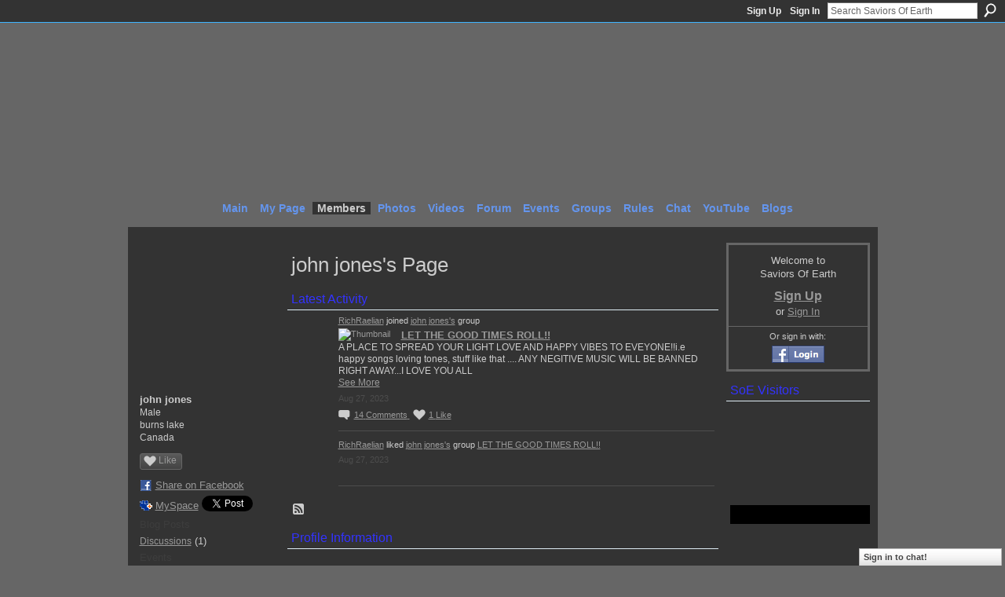

--- FILE ---
content_type: text/html; charset=UTF-8
request_url: https://saviorsofearth.ning.com/profile/johnjones
body_size: 64420
content:
<!DOCTYPE html>
<html lang="en" xmlns:og="http://ogp.me/ns#">
    <head data-layout-view="default">
<script>
    window.dataLayer = window.dataLayer || [];
        </script>
<!-- Google Tag Manager -->
<script>(function(w,d,s,l,i){w[l]=w[l]||[];w[l].push({'gtm.start':
new Date().getTime(),event:'gtm.js'});var f=d.getElementsByTagName(s)[0],
j=d.createElement(s),dl=l!='dataLayer'?'&l='+l:'';j.async=true;j.src=
'https://www.googletagmanager.com/gtm.js?id='+i+dl;f.parentNode.insertBefore(j,f);
})(window,document,'script','dataLayer','GTM-T5W4WQ');</script>
<!-- End Google Tag Manager -->
        <script>(function(){var d={date:8,app:"s",host:"s",ip:4,ua:"s",user:"s",url:"s",html:4,css:4,render:4,js:4,nlr:4,nlr_eval:4,img:4,embed:4,obj:4,mcc:4,mcr:4,mct:4,nac:4,pac:4,l_t:"s"},h=document,e="getElementsByTagName",i=window,c=function(){return(new Date).getTime()},f=c(),g={},b={},a={},j=i.bzplcm={listen:{},start:function(k){b[k]=c();return j},stop:function(k){g[k]=c()-b[k];return j},ts:function(k){g[k]=c()-f;return j},abs_ts:function(k){g[k]=c();return j},add:function(l){for(var k in l){if("function"!=typeof l[k]){a[k]=l[k]}}},send:function(){if(!g.he){j.ts("he")}a.date=["xdate"];a.host=["xhost"];a.ip=["xip"];a.ua=["xua"];a.url=["xpath"];a.html=g.he-g.hb;a.css=g.ca-g.cb;a.render=g.jb-g.hb;a.js=g.ja-g.jb;a.nlr=g.nr-g.ns;a.nlr_eval=g.ni+g.ne;a.img=h[e]("img").length;a.embed=h[e]("embed").length;a.obj=h[e]("object").length;if(i.xg&&i.xg.xnTrackEvent){i.xg.xnTrackEvent(d,"BazelCSPerfLite",a)}}}})();</script><script>if(window.bzplcm)window.bzplcm.ts('hb')</script>    <meta http-equiv="Content-Type" content="text/html; charset=utf-8" />
    <title>john jones&#039;s Page - Saviors Of Earth</title>
    <link rel="icon" href="https://saviorsofearth.ning.com/favicon.ico" type="image/x-icon" />
    <link rel="SHORTCUT ICON" href="https://saviorsofearth.ning.com/favicon.ico" type="image/x-icon" />
    <meta name="description" content="john jones's Page on Saviors Of Earth" />
    <meta name="keywords" content="love, awakening, oneness, enlightment, ascension" />
<meta name="title" content="john jones&#039;s Page" />
<meta property="og:type" content="website" />
<meta property="og:url" content="https://saviorsofearth.ning.com/profiles/profile/show?id=johnjones" />
<meta property="og:title" content="john jones&#039;s Page" />
<meta property="og:image" content="https://storage.ning.com/topology/rest/1.0/file/get/1544708348?profile=RESIZE_710x&amp;width=183&amp;height=183&amp;crop=1%3A1">
<meta name="twitter:card" content="summary" />
<meta name="twitter:title" content="john jones&#039;s Page" />
<meta name="twitter:description" content="john jones's Page on Saviors Of Earth" />
<meta name="twitter:image" content="https://storage.ning.com/topology/rest/1.0/file/get/1544708348?profile=RESIZE_710x&amp;width=183&amp;height=183&amp;crop=1%3A1" />
<link rel="image_src" href="https://storage.ning.com/topology/rest/1.0/file/get/1544708348?profile=RESIZE_710x&amp;width=183&amp;height=183&amp;crop=1%3A1" />
<script type="text/javascript">
    djConfig = { preventBackButtonFix: false, isDebug: false }
ning = {"CurrentApp":{"premium":true,"iconUrl":"https:\/\/storage.ning.com\/topology\/rest\/1.0\/file\/get\/2745958870?profile=UPSCALE_150x150","url":"httpssaviorsofearth.ning.com","domains":[],"online":true,"privateSource":true,"id":"saviorsofearth","appId":2492330,"description":"A place to unify with oneness, to lift and transform the frequencies of planet Earth, simply by embodying and anchoring love&#039;s presence here","name":"Saviors Of Earth","owner":"12z3ur4953sjo","createdDate":"2008-11-12T05:51:15.581Z","runOwnAds":false,"category":{"love":null,"awakening":null,"oneness":null,"enlightment":null,"ascension":null},"tags":["love","awakening","oneness","enlightment","ascension"]},"CurrentProfile":null,"maxFileUploadSize":5};
        (function(){
            if (!window.ning) { return; }

            var age, gender, rand, obfuscated, combined;

            obfuscated = document.cookie.match(/xgdi=([^;]+)/);
            if (obfuscated) {
                var offset = 100000;
                obfuscated = parseInt(obfuscated[1]);
                rand = obfuscated / offset;
                combined = (obfuscated % offset) ^ rand;
                age = combined % 1000;
                gender = (combined / 1000) & 3;
                gender = (gender == 1 ? 'm' : gender == 2 ? 'f' : 0);
                ning.viewer = {"age":age,"gender":gender};
            }
        })();

        if (window.location.hash.indexOf('#!/') == 0) {
        window.location.replace(window.location.hash.substr(2));
    }
    window.xg = window.xg || {};
xg.captcha = {
    'shouldShow': false,
    'siteKey': '6Ldf3AoUAAAAALPgNx2gcXc8a_5XEcnNseR6WmsT'
};
xg.addOnRequire = function(f) { xg.addOnRequire.functions.push(f); };
xg.addOnRequire.functions = [];
xg.addOnFacebookLoad = function (f) { xg.addOnFacebookLoad.functions.push(f); };
xg.addOnFacebookLoad.functions = [];
xg._loader = {
    p: 0,
    loading: function(set) {  this.p++; },
    onLoad: function(set) {
                this.p--;
        if (this.p == 0 && typeof(xg._loader.onDone) == 'function') {
            xg._loader.onDone();
        }
    }
};
xg._loader.loading('xnloader');
if (window.bzplcm) {
    window.bzplcm._profileCount = 0;
    window.bzplcm._profileSend = function() { if (window.bzplcm._profileCount++ == 1) window.bzplcm.send(); };
}
xg._loader.onDone = function() {
            if(window.bzplcm)window.bzplcm.start('ni');
        xg.shared.util.parseWidgets();    var addOnRequireFunctions = xg.addOnRequire.functions;
    xg.addOnRequire = function(f) { f(); };
    try {
        if (addOnRequireFunctions) { dojo.lang.forEach(addOnRequireFunctions, function(onRequire) { onRequire.apply(); }); }
    } catch (e) {
        if(window.bzplcm)window.bzplcm.ts('nx').send();
        throw e;
    }
    if(window.bzplcm) { window.bzplcm.stop('ni'); window.bzplcm._profileSend(); }
};
window.xn = { track: { event: function() {}, pageView: function() {}, registerCompletedFlow: function() {}, registerError: function() {}, timer: function() { return { lapTime: function() {} }; } } };</script>
<link rel="alternate" type="application/atom+xml" title="John jones&#039;s Friends - Saviors Of Earth" href="https://saviorsofearth.ning.com/profiles/friend/feed?user=1njxzlbz12ffs&amp;xn_auth=no" /><link rel="alternate" type="application/rss+xml" title="Latest Activity - Saviors Of Earth" href="https://saviorsofearth.ning.com/activity/log/list?fmt=rss&amp;screenName=1njxzlbz12ffs" />
<style type="text/css" media="screen,projection">
#xg_navigation ul div.xg_subtab ul li a {
    color:#000099;
    background:#000000;
}
#xg_navigation ul div.xg_subtab ul li a:hover {
    color:#FF0000;
    background:#131313;
}
</style>
<script>if(window.bzplcm)window.bzplcm.ts('cb')</script>
<style type="text/css" media="screen,projection">
@import url("https://static.ning.com/socialnetworkmain/widgets/index/css/common.min.css?xn_version=1229287718");
@import url("https://static.ning.com/socialnetworkmain/widgets/profiles/css/component.min.css?xn_version=467783652");
@import url("https://static.ning.com/socialnetworkmain/widgets/chat/css/bottom-bar.min.css?xn_version=512265546");

</style>

<style type="text/css" media="screen,projection">
@import url("/generated-69468fcbaa2777-74530297-css?xn_version=202512201152");

</style>

<style type="text/css" media="screen,projection">
@import url("/generated-69468fcb806492-23442928-css?xn_version=202512201152");

</style>

<!--[if IE 6]>
    <link rel="stylesheet" type="text/css" href="https://static.ning.com/socialnetworkmain/widgets/index/css/common-ie6.min.css?xn_version=463104712" />
<![endif]-->
<!--[if IE 7]>
<link rel="stylesheet" type="text/css" href="https://static.ning.com/socialnetworkmain/widgets/index/css/common-ie7.css?xn_version=2712659298" />
<![endif]-->
<script>if(window.bzplcm)window.bzplcm.ts('ca')</script><link rel="EditURI" type="application/rsd+xml" title="RSD" href="https://saviorsofearth.ning.com/profiles/blog/rsd" />
<script type="text/javascript">(function(a,b){if(/(android|bb\d+|meego).+mobile|avantgo|bada\/|blackberry|blazer|compal|elaine|fennec|hiptop|iemobile|ip(hone|od)|iris|kindle|lge |maemo|midp|mmp|netfront|opera m(ob|in)i|palm( os)?|phone|p(ixi|re)\/|plucker|pocket|psp|series(4|6)0|symbian|treo|up\.(browser|link)|vodafone|wap|windows (ce|phone)|xda|xiino/i.test(a)||/1207|6310|6590|3gso|4thp|50[1-6]i|770s|802s|a wa|abac|ac(er|oo|s\-)|ai(ko|rn)|al(av|ca|co)|amoi|an(ex|ny|yw)|aptu|ar(ch|go)|as(te|us)|attw|au(di|\-m|r |s )|avan|be(ck|ll|nq)|bi(lb|rd)|bl(ac|az)|br(e|v)w|bumb|bw\-(n|u)|c55\/|capi|ccwa|cdm\-|cell|chtm|cldc|cmd\-|co(mp|nd)|craw|da(it|ll|ng)|dbte|dc\-s|devi|dica|dmob|do(c|p)o|ds(12|\-d)|el(49|ai)|em(l2|ul)|er(ic|k0)|esl8|ez([4-7]0|os|wa|ze)|fetc|fly(\-|_)|g1 u|g560|gene|gf\-5|g\-mo|go(\.w|od)|gr(ad|un)|haie|hcit|hd\-(m|p|t)|hei\-|hi(pt|ta)|hp( i|ip)|hs\-c|ht(c(\-| |_|a|g|p|s|t)|tp)|hu(aw|tc)|i\-(20|go|ma)|i230|iac( |\-|\/)|ibro|idea|ig01|ikom|im1k|inno|ipaq|iris|ja(t|v)a|jbro|jemu|jigs|kddi|keji|kgt( |\/)|klon|kpt |kwc\-|kyo(c|k)|le(no|xi)|lg( g|\/(k|l|u)|50|54|\-[a-w])|libw|lynx|m1\-w|m3ga|m50\/|ma(te|ui|xo)|mc(01|21|ca)|m\-cr|me(rc|ri)|mi(o8|oa|ts)|mmef|mo(01|02|bi|de|do|t(\-| |o|v)|zz)|mt(50|p1|v )|mwbp|mywa|n10[0-2]|n20[2-3]|n30(0|2)|n50(0|2|5)|n7(0(0|1)|10)|ne((c|m)\-|on|tf|wf|wg|wt)|nok(6|i)|nzph|o2im|op(ti|wv)|oran|owg1|p800|pan(a|d|t)|pdxg|pg(13|\-([1-8]|c))|phil|pire|pl(ay|uc)|pn\-2|po(ck|rt|se)|prox|psio|pt\-g|qa\-a|qc(07|12|21|32|60|\-[2-7]|i\-)|qtek|r380|r600|raks|rim9|ro(ve|zo)|s55\/|sa(ge|ma|mm|ms|ny|va)|sc(01|h\-|oo|p\-)|sdk\/|se(c(\-|0|1)|47|mc|nd|ri)|sgh\-|shar|sie(\-|m)|sk\-0|sl(45|id)|sm(al|ar|b3|it|t5)|so(ft|ny)|sp(01|h\-|v\-|v )|sy(01|mb)|t2(18|50)|t6(00|10|18)|ta(gt|lk)|tcl\-|tdg\-|tel(i|m)|tim\-|t\-mo|to(pl|sh)|ts(70|m\-|m3|m5)|tx\-9|up(\.b|g1|si)|utst|v400|v750|veri|vi(rg|te)|vk(40|5[0-3]|\-v)|vm40|voda|vulc|vx(52|53|60|61|70|80|81|83|85|98)|w3c(\-| )|webc|whit|wi(g |nc|nw)|wmlb|wonu|x700|yas\-|your|zeto|zte\-/i.test(a.substr(0,4)))window.location.replace(b)})(navigator.userAgent||navigator.vendor||window.opera,'https://saviorsofearth.ning.com/m/profile?screenName=1njxzlbz12ffs');</script>
    </head>
    <body>
<!-- Google Tag Manager (noscript) -->
<noscript><iframe src="https://www.googletagmanager.com/ns.html?id=GTM-T5W4WQ"
height="0" width="0" style="display:none;visibility:hidden"></iframe></noscript>
<!-- End Google Tag Manager (noscript) -->
                <div id="xn_bar">
            <div id="xn_bar_menu">
                <div id="xn_bar_menu_branding" >
                                    </div>

                <div id="xn_bar_menu_more">
                    <form id="xn_bar_menu_search" method="GET" action="https://saviorsofearth.ning.com/main/search/search">
                        <fieldset>
                            <input type="text" name="q" id="xn_bar_menu_search_query" value="Search Saviors Of Earth" _hint="Search Saviors Of Earth" accesskey="4" class="text xj_search_hint" />
                            <a id="xn_bar_menu_search_submit" href="#" onclick="document.getElementById('xn_bar_menu_search').submit();return false">Search</a>
                        </fieldset>
                    </form>
                </div>

                            <ul id="xn_bar_menu_tabs">
                                            <li><a href="https://saviorsofearth.ning.com/main/authorization/signUp?target=https%3A%2F%2Fsaviorsofearth.ning.com%2Fprofiles%2Fprofile%2Fshow%3Fid%3Djohnjones%26">Sign Up</a></li>
                                                <li><a href="https://saviorsofearth.ning.com/main/authorization/signIn?target=https%3A%2F%2Fsaviorsofearth.ning.com%2Fprofiles%2Fprofile%2Fshow%3Fid%3Djohnjones%26">Sign In</a></li>
                                    </ul>
                        </div>
        </div>
        
        
        <div id="xg" class="xg_theme xg_widget_profiles xg_widget_profiles_profile xg_widget_profiles_profile_show" data-layout-pack="classic">
            <div id="xg_head">
                <div id="xg_masthead">
                    <p id="xg_sitename"><a id="application_name_header_link" href="/">Saviors Of Earth</a></p>
                    <p id="xg_sitedesc" class="xj_site_desc">The Unification Epicenter of True Lightworkers</p>
                </div>
                <div id="xg_navigation">
                    <ul>
    <li id="xg_tab_main" class="xg_subtab"><a href="/"><span>Main</span></a></li><li id="xg_tab_profile" class="xg_subtab"><a href="/profiles"><span>My Page</span></a></li><li id="xg_tab_members" class="xg_subtab this"><a href="/profiles/members/"><span>Members</span></a></li><li id="xg_tab_photo" class="xg_subtab"><a href="/photo"><span>Photos</span></a></li><li id="xg_tab_video" class="xg_subtab"><a href="/video"><span>Videos</span></a></li><li id="xg_tab_forum" class="xg_subtab"><a href="/forum"><span>Forum</span></a></li><li id="xg_tab_events" class="xg_subtab"><a href="/events"><span>Events</span></a></li><li id="xg_tab_groups" class="xg_subtab"><a href="/groups"><span>Groups</span></a></li><li id="xg_tab_xn2" class="xg_subtab"><a href="/page/rules-at-soe"><span>Rules</span></a></li><li id="xg_tab_chat" class="xg_subtab"><a href="/chat"><span>Chat</span></a></li><li id="xg_tab_http://os.ning.com/ningapps/youtube/gadget.xml?ning-app-status=network" class="xg_subtab"><a href="/opensocial/ningapps/show?appUrl=http%3A%2F%2Fos.ning.com%2Fningapps%2Fyoutube%2Fgadget.xml%3Fning-app-status%3Dnetwork&amp;owner=00xe1h5i38vlx"><span>YouTube</span></a></li><li id="xg_tab_blogs" class="xg_subtab"><a href="/profiles/blog/list"><span>Blogs</span></a></li></ul>

                </div>
            </div>
            
            <div id="xg_body">
                
                <div class="xg_column xg_span-16 xj_classic_canvas">
                    <div  class='xg_colgroup first-child last-child'>
<div _maxEmbedWidth="730" _columnCount="3"  class='xg_3col first-child'>
<div  class='xg_colgroup last-child'>
<div _maxEmbedWidth="171" _columnCount="1"  id="xg_layout_column_1" class='xg_1col first-child'>
<div class="xg_module xg_module_with_dialog module_user_summary">
    <div class="module_user_thumbnail">
        <div>
            <span class="table_img dy-avatar dy-avatar-full-width "><img id="xj_photo_img_tag" _origImgUrl="https://storage.ning.com/topology/rest/1.0/file/get/1544708348?profile=original" class="photo " src="https://storage.ning.com/topology/rest/1.0/file/get/1544708348?profile=RESIZE_710x&amp;width=184&amp;height=184&amp;crop=1%3A1" alt="" /></span>        </div>
    </div><!-- module_user_thumbnail -->
    <div class="xg_module_body profile vcard">
        <dl class="last-child">
            <dt class="fn">
                <span class="fn">john jones</span>
                <span><ul class="member_detail"><li>Male</li><li>burns lake</li><li>Canada</li></ul></span>            </dt>
            	            <dd class="profile-like-button"><div class="likebox likebox-ning">
    <div class="ning-like">
                <div class="xg_lightborder like-button like-button-1">
            <a data-content-id="2492330:User:208166"
                        data-content-type="User"
                        data-sign-up-url="https://saviorsofearth.ning.com/main/authorization/signUp?target=https%3A%2F%2Fsaviorsofearth.ning.com%2Fprofiles%2Fprofile%2Fshow%3Fid%3Djohnjones%26"
                        data-like-url="/main/like/like"
                        data-unlike-url="/main/like/unlike"
                        data-track='{"category":"Likes","action":"Like","label":"","ga4":{"event":"like"}}'                                                data-page-type="profile" class="xg_sprite" href="#">
                Like            </a>
        </div>
                <div class="like-count dy-displaynone">
            <a href="#" class="view-liked" _id="2492330:User:208166">0 members like this</a>
        </div>
    </div>
</div>
</dd><dd class="profile-social-buttons">        <a class="post_to_facebook xj_post_to_facebook" href="http://www.facebook.com/share.php?u=https%3A%2F%2Fsaviorsofearth.ning.com%2Fprofile%2Fjohnjones%3Fxg_source%3Dfacebookshare&amp;t=" _url="https://saviorsofearth.ning.com/profile/johnjones?xg_source=facebookshare" _title="" _log="{&quot;module&quot;:&quot;profiles&quot;,&quot;page&quot;:&quot;profile&quot;,&quot;action&quot;:&quot;show&quot;}">Share on Facebook</a>
    <a href="http://www.myspace.com/Modules/PostTo/Pages/?t=Checking%20out%20john%20jones%27s%20Profile%20on%20Saviors%20Of%20Earth%3A&c=john%20jones&u=https%3A%2F%2Fsaviorsofearth.ning.com%2Fprofile%2Fjohnjones&l=2" class="post_to_myspace" target="_blank">MySpace</a>            <script>!function(d,s,id){var js,fjs=d.getElementsByTagName(s)[0];if(!d.getElementById(id)){js=d.createElement(s);js.id=id;js.src="//platform.twitter.com/widgets.js";fjs.parentNode.insertBefore(js,fjs);}}(document,"script","twitter-wjs");</script>
                    <span class="xg_tweet">
        <a href="https://twitter.com/share" class="post_to_twitter twitter-share-button" target="_blank"
            data-text="Checking out john jones&#039;s Profile on Saviors Of Earth:" data-url="https://saviorsofearth.ning.com/profile/johnjones" data-count="none" data-dnt="true">Tweet</a>
        </span>
        </dd>        </dl>
    </div>
    <div class="xg_module_body">
        <ul class="nobullets last-child">
            <li class="disabled">Blog Posts</li><li><a href="https://saviorsofearth.ning.com/forum/topic/listForContributor?user=1njxzlbz12ffs">Discussions</a> (1)</li><li class="disabled">Events</li><li><a href="https://saviorsofearth.ning.com/groups/group/listForContributor?user=1njxzlbz12ffs">Groups</a> (3)</li><li class="disabled">Photos</li><li class="disabled">Photo Albums</li><li><a href="https://saviorsofearth.ning.com/video/video/listForContributor?screenName=1njxzlbz12ffs">Videos</a> (5)</li>        </ul>
    </div>

            <div class="xg_module_body">
            <ul class="nobullets last-child">
                <li  class="disabled"><a href="https://saviorsofearth.ning.com/profiles/profile/apps?screenName=1njxzlbz12ffs">john jones's Apps</a></li>
                    <li><a href="https://saviorsofearth.ning.com/profiles/like/list?screenName=1njxzlbz12ffs">john jones's Likes</a></li>            </ul>
        </div>
    </div>
<div class="no_cross_container xg_module module_members">
    <div class="xg_module_head">
        <h2>John jones's Friends</h2>
    </div>

    <div class="xg_module_body body_small">
    <ul class="clist">            <li><a href="/profile/SourceMirror" title="Kevin Wiggins"><img class="newrow photo" src="https://storage.ning.com/topology/rest/1.0/file/get/1544717081?profile=RESIZE_48X48&width=48&height=48&crop=1%3A1" alt="Kevin Wiggins" height="48" width="48" style="width:48px; height:48px"></a></li>
                <li><a href="/profile/DrDerekLamar" title="Dr. Derek Lamar"><img class="photo" src="https://storage.ning.com/topology/rest/1.0/file/get/2651713483?profile=RESIZE_48X48&width=48&height=48&crop=1%3A1" alt="Dr. Derek Lamar" height="48" width="48" style="width:48px; height:48px"></a></li>
                <li><a href="/profile/NicklasVoutila" title="Nicklas"><img class="photo" src="https://storage.ning.com/topology/rest/1.0/file/get/1544718113?profile=RESIZE_48X48&width=48&height=48&crop=1%3A1" alt="Nicklas" height="48" width="48" style="width:48px; height:48px"></a></li>
                <li><a href="/profile/Alb" title="Alb."><img class="newrow photo" src="https://storage.ning.com/topology/rest/1.0/file/get/1544715077?profile=RESIZE_48X48&width=48&height=48&crop=1%3A1" alt="Alb." height="48" width="48" style="width:48px; height:48px"></a></li>
                <li><a href="/profile/LadyDreamWolf" title="LadyDreamWolf"><img class="photo" src="https://storage.ning.com/topology/rest/1.0/file/get/1544702837?profile=RESIZE_48X48&width=48&height=48&crop=1%3A1" alt="LadyDreamWolf" height="48" width="48" style="width:48px; height:48px"></a></li>
                <li><a href="/profile/Azlinn" title="Alex of New Human New Earth"><img class="photo" src="https://storage.ning.com/topology/rest/1.0/file/get/1544699242?profile=RESIZE_48X48&width=48&height=48&crop=1%3A1" alt="Alex of New Human New Earth" height="48" width="48" style="width:48px; height:48px"></a></li>
                <li><a href="/profile/krystal" title="krystal"><img class="newrow photo" src="https://storage.ning.com/topology/rest/1.0/file/get/1544700025?profile=RESIZE_48X48&width=48&height=48&crop=1%3A1" alt="krystal" height="48" width="48" style="width:48px; height:48px"></a></li>
                <li><a href="/profile/Bron" title="Bron"><img class="photo" src="https://storage.ning.com/topology/rest/1.0/file/get/1544694655?profile=RESIZE_48X48&width=48&height=48&crop=1%3A1" alt="Bron" height="48" width="48" style="width:48px; height:48px"></a></li>
                <li><a href="/profile/Peacel" title="Peacel"><img class="photo" src="https://storage.ning.com/topology/rest/1.0/file/get/1544698468?profile=RESIZE_48X48&width=48&height=48&crop=1%3A1" alt="Peacel" height="48" width="48" style="width:48px; height:48px"></a></li>
                <li><a href="/profile/JeremiahStrickland" title="JzS"><img class="newrow photo" src="https://storage.ning.com/topology/rest/1.0/file/get/3478974238?profile=RESIZE_48X48" alt="JzS" height="48" width="48" style="width:48px; height:48px"></a></li>
                <li><a href="/profile/MikeOHare" title="Mike O&#039;Hare"><img class="photo" src="https://storage.ning.com/topology/rest/1.0/file/get/1544696172?profile=RESIZE_48X48&width=48&height=48&crop=1%3A1" alt="Mike O&#039;Hare" height="48" width="48" style="width:48px; height:48px"></a></li>
                <li><a href="/profile/IronyStrikes" title="G-zus"><img class="photo" src="https://storage.ning.com/topology/rest/1.0/file/get/1544697304?profile=RESIZE_48X48&width=48&height=48&crop=1%3A1" alt="G-zus" height="48" width="48" style="width:48px; height:48px"></a></li>
                <li><a href="/profile/KarenHewson" title="Angel Of The North"><img class="newrow photo" src="https://storage.ning.com/topology/rest/1.0/file/get/1544697034?profile=RESIZE_48X48&width=48&height=48&crop=1%3A1" alt="Angel Of The North" height="48" width="48" style="width:48px; height:48px"></a></li>
                <li><a href="/profile/MagentaPixie" title="Magenta Pixie"><img class="photo" src="https://storage.ning.com/topology/rest/1.0/file/get/1544696901?profile=RESIZE_48X48&width=48&height=48&crop=1%3A1" alt="Magenta Pixie" height="48" width="48" style="width:48px; height:48px"></a></li>
                <li><a href="/profile/Zackzgirl" title="Brenda Watts"><img class="photo" src="https://storage.ning.com/topology/rest/1.0/file/get/1544697176?profile=RESIZE_48X48&width=48&height=48&crop=1%3A1" alt="Brenda Watts" height="48" width="48" style="width:48px; height:48px"></a></li>
    </ul>
    </div>
            <div class="xg_module_foot">
            <ul>
                <li class="right"><a href="/friends/johnjones">View All</a></li>            </ul>
        </div>
    </div>
<div class="xg_module module_groups">
    <div class="xg_module_head">
        <h2>john jones&#039;s Groups</h2>
    </div>
            <div class="xg_module_body body_list">
                            <ul class="clist">
                        <li class="xg_lightborder ">
        <div class="ib">
                        <a href="https://saviorsofearth.ning.com/group/nassimharameinandtheresonanceproject"><img  src="https://storage.ning.com/topology/rest/1.0/file/get/1438026483?profile=RESIZE_48X48&amp;crop=1%3A1&amp;width=40" width="40" height="40" alt="Nassim Haramein and The &hellip;" /></a>
        </div>
        <div class="tb">
            <h3><a href="https://saviorsofearth.ning.com/group/nassimharameinandtheresonanceproject">Nassim Haramein and The &hellip;</a></h3>
            <p class="xg_lightfont">18 members</p>
                <span class="reactions">
                    <a href="https://saviorsofearth.ning.com/group/nassimharameinandtheresonanceproject#comments" data-page-type="profile" class="xg_sprite xg_sprite-comment">33 <span class='details'>Comments</span></a>
                                <a href="https://saviorsofearth.ning.com/group/nassimharameinandtheresonanceproject" data-content-id="2492330:Group:250338" data-content-type="Group" data-sign-up-url="https://saviorsofearth.ning.com/main/authorization/signUp?target=https%3A%2F%2Fsaviorsofearth.ning.com%2Fprofiles%2Fprofile%2Fshow%3Fid%3Djohnjones%26" data-page-type="profile" class="xg_sprite like-link-1 like-link">
                    2 <span class='details'>Likes</span>
                </a>
                </span>
        </div>
    </li>    <li class="xg_lightborder ">
        <div class="ib">
                        <a href="https://saviorsofearth.ning.com/group/letthegoodtimesroll"><img  src="https://storage.ning.com/topology/rest/1.0/file/get/1438029100?profile=RESIZE_48X48&amp;crop=1%3A1&amp;width=40" width="40" height="40" alt="LET THE GOOD TIMES ROLL!!" /></a>
        </div>
        <div class="tb">
            <h3><a href="https://saviorsofearth.ning.com/group/letthegoodtimesroll">LET THE GOOD TIMES ROLL!!</a></h3>
            <p class="xg_lightfont">13 members</p>
                <span class="reactions">
                    <a href="https://saviorsofearth.ning.com/group/letthegoodtimesroll#comments" data-page-type="profile" class="xg_sprite xg_sprite-comment">16 <span class='details'>Comments</span></a>
                                <a href="https://saviorsofearth.ning.com/group/letthegoodtimesroll" data-content-id="2492330:Group:23000" data-content-type="Group" data-sign-up-url="https://saviorsofearth.ning.com/main/authorization/signUp?target=https%3A%2F%2Fsaviorsofearth.ning.com%2Fprofiles%2Fprofile%2Fshow%3Fid%3Djohnjones%26" data-page-type="profile" class="xg_sprite like-link-1 like-link">
                    1 <span class='details'>Like</span>
                </a>
                </span>
        </div>
    </li>                </ul>
                            <ul class="clist">
                        <li class="xg_lightborder last-child">
        <div class="ib">
                        <a href="https://saviorsofearth.ning.com/group/indigoslearningfromeachother"><img  src="https://storage.ning.com/topology/rest/1.0/file/get/1438028672?profile=RESIZE_48X48&amp;crop=1%3A1&amp;width=40" width="40" height="40" alt="AWAKENING THE INDIGO WAR&hellip;" /></a>
        </div>
        <div class="tb">
            <h3><a href="https://saviorsofearth.ning.com/group/indigoslearningfromeachother">AWAKENING THE INDIGO WAR&hellip;</a></h3>
            <p class="xg_lightfont">58 members</p>
                <span class="reactions">
                    <a href="https://saviorsofearth.ning.com/group/indigoslearningfromeachother#comments" data-page-type="profile" class="xg_sprite xg_sprite-comment">35 <span class='details'>Comments</span></a>
                                <a href="https://saviorsofearth.ning.com/group/indigoslearningfromeachother" data-content-id="2492330:Group:5473" data-content-type="Group" data-sign-up-url="https://saviorsofearth.ning.com/main/authorization/signUp?target=https%3A%2F%2Fsaviorsofearth.ning.com%2Fprofiles%2Fprofile%2Fshow%3Fid%3Djohnjones%26" data-page-type="profile" class="xg_sprite like-link-1 like-link">
                    1 <span class='details'>Like</span>
                </a>
                </span>
        </div>
    </li>                </ul>
                    </div>
                <div class="xg_module_foot">
                <ul>
                                            <li class="right"><a href="https://saviorsofearth.ning.com/groups/group/listForContributor?user=1njxzlbz12ffs">View All</a></li>
                                    </ul>
            </div>
        </div>
<div class="xg_module module_gift" data-module_name="gift" id="xj_module_gift">
    <div class="xg_module_head">
        <h2>Gifts Received (2)</h2>
    </div>

    <div class="xg_module_body">
                    <span class="gift_container">
                <a href="https://saviorsofearth.ning.com/gifts/gift/show?id=Cmv6K&amp;xg_source=pemb">
                    <span class="gift_image" style="background-image: url(https://storage.ning.com/topology/rest/1.0/file/get/964760718?profile=original&amp;xn_version=202512201152); _background-image: url(https://storage.ning.com/topology/rest/1.0/file/get/964760721?profile=original&amp;xn_version=202512201152);" title="Red Ribbon from paTricia T.">Red Ribbon</span>
                </a>
                <span class="gift_giver">From paTricia T.</span>
            </span>
                    <span class="gift_container">
                <a href="https://saviorsofearth.ning.com/gifts/gift/show?id=CNbkf&amp;xg_source=pemb">
                    <span class="gift_image" style="background-image: url(https://storage.ning.com/topology/rest/1.0/file/get/964760718?profile=original&amp;xn_version=202512201152); _background-image: url(https://storage.ning.com/topology/rest/1.0/file/get/964760721?profile=original&amp;xn_version=202512201152);" title="Red Ribbon from Golden_Angel_K">Red Ribbon</span>
                </a>
                <span class="gift_giver">From <a href="/profile/Golden_Angel_k">Golden_Angel_K</a></span>
            </span>
            </div>
            <div class="xg_module_foot">
            <ul>
                <li class="left">
                    <a href="https://saviorsofearth.ning.com/gifts/item/list?to=1njxzlbz12ffs&amp;xg_source=pemb" class="xg_sprite xg_sprite-gift">Give a Gift</a>                </li>
                <li class="right">
                    <a href="https://saviorsofearth.ning.com/gifts/gift/list?screenName=1njxzlbz12ffs">View All</a>
                </li>
            </ul>
        </div>
    </div>
&nbsp;</div>
<div _maxEmbedWidth="540" _columnCount="2"  id="xg_layout_column_2" class='xg_2col last-child'>
    <div class="xg_headline">
<div class="tb"><h1>john jones&#039;s Page</h1>
    </div>
</div>
<div id="xg_profile_activity"
    class="xg_module xg_module_activity indented_content profile column_2"
    dojotype="ActivityModule"
    data-module_name="activity"
    _isProfile="1"
    _isAdmin=""
    _activityOptionsAvailable="1"
    _columnCount="2"
    _maxEmbedWidth="540"
    _embedLocatorId="15/profiles/1njxzlbz12ffs"
    _refreshUrl="https://saviorsofearth.ning.com/activity/embed/refresh?id=15%2Fprofiles%2F1njxzlbz12ffs&amp;xn_out=json"
    _activitynum="16"
    data-owner-name="1njxzlbz12ffs"
    data-excerpt-length="500"
    data-get-items-url="https://saviorsofearth.ning.com/activity/index/getActivityItems?xn_out=json"

 >

    <div class="xg_module_head">
        <h2>Latest Activity</h2>
    </div>
    <div class="xg_module_body ">
            <div class="xg_new_activity_items_container dy-displaynone">
            <button class="xj-new-feed-items xg_show_activity_items">
                <span class="xg_more_activity_arrow"></span>
                <span class="xj-new-item-text"></span>
            </button>
        </div>
        <div class="module module-feed">
            <div id="feed-373b967108890f03238553a257a9f881" class="feed-story  xg_separator xj_activity_item" ><a href="/profile/RichardtheRaelian?xg_source=activity"><span class="table_img dy-avatar dy-avatar-48 feed-avatar"><img  class="photo " src="https://storage.ning.com/topology/rest/1.0/file/get/12159076494?profile=RESIZE_48X48&amp;width=48&amp;height=48&amp;crop=1%3A1" alt="" /></span></a><span class="feed-story-header dy-clearfix"><a href="https://saviorsofearth.ning.com/profile/RichardtheRaelian?xg_source=activity">RichRaelian</a> joined <a href="https://saviorsofearth.ning.com/profile/johnjones?xg_source=activity">john jones's</a> group</span><div class="feed-story-body dy-clearfix"><div class="rich"><div class="rich-thumb"><a  href="https://saviorsofearth.ning.com/xn/detail/2492330:Group:23000?xg_source=activity" ><img src="https://storage.ning.com/topology/rest/1.0/file/get/1438029100?profile=RESIZE_64x64&amp;crop=1%3A1&amp;width=64" width="64"  alt="Thumbnail" style="width:64px;"/></a></div><h3 class="feed-story-title"><a href="https://saviorsofearth.ning.com/xn/detail/2492330:Group:23000?xg_source=activity">LET THE GOOD TIMES ROLL!!</a></h3><div class="rich-detail"><div class="rich-excerpt">A PLACE TO SPREAD YOUR LIGHT LOVE AND HAPPY VIBES TO EVEYONE!!i.e happy songs loving tones, stuff like that .... ANY NEGITIVE MUSIC WILL BE BANNED RIGHT AWAY...I LOVE YOU ALL<a class="continue-link" href="https://saviorsofearth.ning.com/xn/detail/2492330:Group:23000?xg_source=activity">See More</a></div></div></div></div><div class="feed-event-info "><span class="event-info-timestamp xg_lightfont" data-time="Sun, 27 Aug 2023 23:05:55 +0000">Aug 27, 2023</span></div>                <div class="feed-reactions">
                                    <a href="https://saviorsofearth.ning.com/group/letthegoodtimesroll#comments" data-page-type="profile" data-contentid="2492330:Group:23000" data-user-avatar-url="" data-user-profile-url="" data-user-fullname=""  class="xg_sprite xg_sprite-comment">
                <span class='comments-number'>
                    <span class='xj_comment_count'>14</span>
                    <span class='details'>Comments</span>
                </span>
                </a>
                            <a href="https://saviorsofearth.ning.com/group/letthegoodtimesroll" class="xg_sprite like-link-1 like-link"
                        data-like-url="https://saviorsofearth.ning.com/main/like/like?xg_source=activity"
                        data-unlike-url="https://saviorsofearth.ning.com/main/like/unlike?xg_source=activity"
                        data-content-id="2492330:Group:23000"
                        data-content-type="Group"
                        data-sign-up-url="https://saviorsofearth.ning.com/main/authorization/signUp?target=https%3A%2F%2Fsaviorsofearth.ning.com%2Fprofiles%2Fprofile%2Fshow%3Fid%3Djohnjones%26"
                        data-page-type="profile">
                    1 <span class='details'>Like</span>
                </a>
                            </div>
            </div><div id="feed-0c3b086230e608af06f9193daa8193d0" class="feed-story  xg_separator xj_activity_item" ><a href="/profile/RichardtheRaelian?xg_source=activity"><span class="table_img dy-avatar dy-avatar-48 feed-avatar"><img  class="photo " src="https://storage.ning.com/topology/rest/1.0/file/get/12159076494?profile=RESIZE_48X48&amp;width=48&amp;height=48&amp;crop=1%3A1" alt="" /></span></a><span class="feed-story-header dy-clearfix"><a href="https://saviorsofearth.ning.com/profile/RichardtheRaelian?xg_source=activity">RichRaelian</a> liked <a href="https://saviorsofearth.ning.com/profile/johnjones?xg_source=activity">john jones's</a> group <a href="https://saviorsofearth.ning.com/xn/detail/2492330:Group:23000?xg_source=activity">LET THE GOOD TIMES ROLL!!</a></span><div class="feed-event-info "><span class="event-info-timestamp xg_lightfont" data-time="Sun, 27 Aug 2023 23:05:34 +0000">Aug 27, 2023</span></div></div>        </div>
    </div>

    <div class="xg_module_foot">
                <ul class="feed_foot_icons">
                    <li class="left"><a class="xg_icon xg_icon-rss" href="https://saviorsofearth.ning.com/activity/log/list?fmt=rss&amp;screenName=1njxzlbz12ffs">RSS</a></li>
         </ul>
        </div></div>
<div class="xg_module module_about_user">
    <div class="xg_module_head">
		<h2>Profile Information</h2>
                    </div>
            <div class="xg_module_body">
                        </div>
    </div>
<div class="xg_module module_video" data-module_name="video">
    <div class="xg_module_head">
        <h2>john jones&#039;s Videos</h2>
    </div>
    <div class="xg_module_body body_large">
  <ul class="clist">
      <li>
        <div class="ib">
                <a href="https://saviorsofearth.ning.com/video/webbot-predicted-colleen-1">
        <img  src="https://storage.ning.com/topology/rest/1.0/file/get/1510514604?profile=original&amp;width=136" alt="WEBBOT PREDICTED COLLEEN THOMAS! 2OF2" width="136" />
    </a>
        </div>
        <div class="tb">
            <h3><a href="https://saviorsofearth.ning.com/video/webbot-predicted-colleen-1">
                WEBBOT PREDICTED COLLEEN THOMAS! 2OF2            </a></h3>
                        <p class="xg_lightfont">
                Added by <a class="xg_lightfont" href="https://saviorsofearth.ning.com/profile/johnjones">john jones</a>                    <span class="reactions">
                    <a href="https://saviorsofearth.ning.com/video/webbot-predicted-colleen-1#comments" data-page-type="profile" class="xg_sprite xg_sprite-comment">4 <span class='details'>Comments</span></a>
                                <a href="https://saviorsofearth.ning.com/video/webbot-predicted-colleen-1" data-content-id="2492330:Video:300170" data-content-type="Video" data-sign-up-url="https://saviorsofearth.ning.com/main/authorization/signUp?target=https%3A%2F%2Fsaviorsofearth.ning.com%2Fprofiles%2Fprofile%2Fshow%3Fid%3Djohnjones%26" data-page-type="profile" class="xg_sprite like-link-1 like-link">
                    0 <span class='details'>Likes</span>
                </a>
                </span>
            </p>
                    </div>
    </li>
        <li>
        <div class="ib">
                <a href="https://saviorsofearth.ning.com/video/webbot-predicted-colleen">
        <img  src="https://storage.ning.com/topology/rest/1.0/file/get/1510515795?profile=original&amp;width=136" alt="WEBBOT PREDICTED COLLEEN THOMAS! 1OF2" width="136" />
    </a>
        </div>
        <div class="tb">
            <h3><a href="https://saviorsofearth.ning.com/video/webbot-predicted-colleen">
                WEBBOT PREDICTED COLLEEN THOMAS! 1OF2            </a></h3>
                        <p class="xg_lightfont">
                Added by <a class="xg_lightfont" href="https://saviorsofearth.ning.com/profile/johnjones">john jones</a>                    <span class="reactions">
                    <a href="https://saviorsofearth.ning.com/video/webbot-predicted-colleen#comments" data-page-type="profile" class="xg_sprite xg_sprite-comment">2 <span class='details'>Comments</span></a>
                                <a href="https://saviorsofearth.ning.com/video/webbot-predicted-colleen" data-content-id="2492330:Video:300166" data-content-type="Video" data-sign-up-url="https://saviorsofearth.ning.com/main/authorization/signUp?target=https%3A%2F%2Fsaviorsofearth.ning.com%2Fprofiles%2Fprofile%2Fshow%3Fid%3Djohnjones%26" data-page-type="profile" class="xg_sprite like-link-1 like-link">
                    0 <span class='details'>Likes</span>
                </a>
                </span>
            </p>
                    </div>
    </li>
        <li>
        <div class="ib">
                <a href="https://saviorsofearth.ning.com/video/lovethe-driving-force">
        <img  src="https://storage.ning.com/topology/rest/1.0/file/get/1510391030?profile=original&amp;width=136" alt="LOVE.....The driving force" width="136" />
    </a>
        </div>
        <div class="tb">
            <h3><a href="https://saviorsofearth.ning.com/video/lovethe-driving-force">
                LOVE.....The driving force            </a></h3>
                        <p class="xg_lightfont">
                Added by <a class="xg_lightfont" href="https://saviorsofearth.ning.com/profile/johnjones">john jones</a>                    <span class="reactions">
                    <a href="https://saviorsofearth.ning.com/video/lovethe-driving-force#comments" data-page-type="profile" class="xg_sprite xg_sprite-comment">0 <span class='details'>Comments</span></a>
                                <a href="https://saviorsofearth.ning.com/video/lovethe-driving-force" data-content-id="2492330:Video:212338" data-content-type="Video" data-sign-up-url="https://saviorsofearth.ning.com/main/authorization/signUp?target=https%3A%2F%2Fsaviorsofearth.ning.com%2Fprofiles%2Fprofile%2Fshow%3Fid%3Djohnjones%26" data-page-type="profile" class="xg_sprite like-link-1 like-link">
                    0 <span class='details'>Likes</span>
                </a>
                </span>
            </p>
                    </div>
    </li>
    </ul><ul class="clist">  </ul>
</div>
        <div class="xg_module_foot">
            <ul>
                <li class="left"><a class="xg_sprite xg_sprite-add" href="https://saviorsofearth.ning.com/video/video/chooseUploader">Add Videos</a></li>
                <li class="right"><a href="https://saviorsofearth.ning.com/video/video/listForContributor?screenName=1njxzlbz12ffs">View All</a></li>
                                    <li class="right video-facebook-share" style="display:none; margin-right:10px;"><a target="_blank"
                        href="https://www.facebook.com/share.php?u=https%3A%2F%2Fsaviorsofearth.ning.com%2Fvideo%2Fvideo%2FlistForContributor%3FscreenName%3D1njxzlbz12ffs%26from%3Dfb"><img src="https://static.ning.com/socialnetworkmain/widgets/index/gfx/icon/facebook.gif?xn_version=2156446720" alt="Facebook" /></a></li>
                    <script>
                        xg.addOnRequire(function () {
                            x$('.module_video').mouseover(function () { x$(this).find('.video-facebook-share').show(); })
                                    .mouseout(function () { x$(this).find('.video-facebook-share').hide(); });
                        });
                    </script>
                            </ul>
        </div>
    </div>
<div class="no_cross_container xg_module xg_module_comment_wall">
    <div id="com" class="xg_module_head">
    <h2 id="chatter_box_heading" numComments="15">Comment Wall (15 comments)</h2>
</div>            <div class="xg_module_body">
            <a name="add_comment"></a>
  <h3>You need to be a member of Saviors Of Earth to add comments!</h3>
             <p><a href="https://saviorsofearth.ning.com/main/authorization/signUp?target=https%3A%2F%2Fsaviorsofearth.ning.com%2Fprofiles%2Fprofile%2Fshow%3Fid%3Djohnjones%26">Join Saviors Of Earth</a></p>
          </div>
        <div class="xg_module_body xj_ajax">
            <div id="xg_profiles_chatterwall_list" _scrollTo="">
<dl id="chatter-2492330:Comment:745875" class="comment vcard xg_lightborder">    <dt>At 6:00pm on February 18, 2019, <a class="fn url" href="/profile/VenusERose"><span class="table_img dy-avatar dy-avatar-48 "><img  class="photo " src="https://storage.ning.com/topology/rest/1.0/file/get/983446612?profile=RESIZE_48X48&amp;width=48&amp;height=48&amp;crop=1%3A1" alt="" /></span>Venus E. Rose</a> said…    </dt>
    <dd><div class="xg_user_generated"><p>I hope you're having a great day! Normally I send friend requests, but for some reason on this site my Add as Friend link is not working. On my page there are blog posts that explain how to evolve consciousness and achieve new psychic states - such as overcoming all emotional pain forever - a psychic state called Immunity.</p></div></dd>    <span class="chatter-timestamp" id="chatter-timestamp-1550530847"></span>
         </dl><dl id="chatter-2492330:Comment:534738" class="comment vcard xg_lightborder">    <dt>At 11:09pm on December 19, 2012, <a class="fn url" href="/profile/Siriusly_Daisy"><span class="table_img dy-avatar dy-avatar-48 "><img  class="photo " src="https://storage.ning.com/topology/rest/1.0/file/get/1544692002?profile=RESIZE_48X48&amp;width=48&amp;height=48&amp;crop=1%3A1" alt="" /></span>ૐ Daisy ૐ</a> said…    </dt>
    <dd><div class="xg_user_generated"><p>Happy Birthday &lt;3 Hope Gill spoils you today &lt;3</p></div></dd>    <span class="chatter-timestamp" id="chatter-timestamp-1355976581"></span>
         </dl><dl id="chatter-2492330:Comment:534518" class="comment vcard xg_lightborder">    <dt>At 6:09pm on December 19, 2012, <a class="fn url" href="/profile/LightWarrior"><span class="table_img dy-avatar dy-avatar-48 "><img  class="photo " src="https://storage.ning.com/topology/rest/1.0/file/get/1544690252?profile=RESIZE_48X48&amp;width=48&amp;height=48&amp;crop=1%3A1" alt="" /></span>Light Warrior</a> said…    </dt>
    <dd><div class="xg_user_generated"><p>Happy Birthday!!!! :D</p></div></dd>    <span class="chatter-timestamp" id="chatter-timestamp-1355958573"></span>
         </dl><dl id="chatter-2492330:Comment:315786" class="comment vcard xg_lightborder">    <dt>At 3:15pm on December 20, 2010, <a class="fn url" href="/profile/Trudy"><span class="table_img dy-avatar dy-avatar-48 "><img  class="photo " src="https://storage.ning.com/topology/rest/1.0/file/get/1544680657?profile=RESIZE_48X48&amp;width=48&amp;height=48&amp;crop=1%3A1" alt="" /></span>Trudy</a> said…    </dt>
    <dd><div class="xg_user_generated"><p>For You handsome :))) from Holland ... Happy Happy EarthBirthDay xx<a target="_self" href="http://storage.ning.com/topology/rest/1.0/file/get/1487665937?profile=original"><img width="400" src="http://storage.ning.com/topology/rest/1.0/file/get/1487665937?profile=original" class="align-center"/></a></p></div></dd>    <span class="chatter-timestamp" id="chatter-timestamp-1292876153"></span>
         </dl><dl id="chatter-2492330:Comment:248147" class="comment vcard xg_lightborder">    <dt>At 7:48am on April 2, 2010, <a class="fn url" href="/profile/Golden_Angel_k"><span class="table_img dy-avatar dy-avatar-48 "><img  class="photo " src="https://storage.ning.com/topology/rest/1.0/file/get/1544681005?profile=RESIZE_48X48&amp;width=48&amp;height=48&amp;crop=1%3A1" alt="" /></span>Golden_Angel_K</a> said…    </dt>
    <dd><div class="xg_user_generated"><object width="446" height="357" _origwidth="480"><param name="movie" value="http://www.youtube.com/v/uefw5sJcmH8&amp;hl=en_US&amp;fs=1&amp;color1=0x3a3a3a&amp;color2=0x999999"></param><param name="allowFullScreen" value="true"></param><param name="allowscriptaccess" value="never"></param><embed src="http://www.youtube.com/v/uefw5sJcmH8&amp;hl=en_US&amp;fs=1&amp;color1=0x3a3a3a&amp;color2=0x999999" type="application/x-shockwave-flash" allowscriptaccess="never" width="446" height="357" _origwidth="480"></embed></object>
<br />
Hi :) , sending many healing blessings to you, have a beautiful weekend</div></dd>    <span class="chatter-timestamp" id="chatter-timestamp-1270208881"></span>
         </dl><dl id="chatter-2492330:Comment:233494" class="comment vcard xg_lightborder">    <dt>At 5:24am on January 8, 2010, <a class="fn url" href="/profile/Golden_Angel_k"><span class="table_img dy-avatar dy-avatar-48 "><img  class="photo " src="https://storage.ning.com/topology/rest/1.0/file/get/1544681005?profile=RESIZE_48X48&amp;width=48&amp;height=48&amp;crop=1%3A1" alt="" /></span>Golden_Angel_K</a> said…    </dt>
    <dd><div class="xg_user_generated"><p style="text-align: left;"><img src="https://api.ning.com/files/qxj5dasO8MhsNhbFbQHjWdxciAGCUNrORTeqqC3P-g7R*g*tTyNUpflbCz8XXwDUYQbwPOCa2zmUWG*e63PtGvujfLWkE26b/divinechildoflight.gif" alt=""/></p>
<br />
Sending much abundant blessings of peace,love,enlightement,joy, sparkling moments of imagination...</div></dd>    <span class="chatter-timestamp" id="chatter-timestamp-1262946267"></span>
         </dl><dl id="chatter-2492330:Comment:232434" class="comment vcard xg_lightborder"><dt>At 9:38pm on January 02, 2010, <a href="/profile/Golden_Angel_k">Golden_Angel_K</a> gave <a href="/profile/johnjones">john jones</a> a <a href="https://saviorsofearth.ning.com/gifts/gift/show?id=CNbkf&amp;xg_source=wall">gift</a>…<span class="xg_avatar"><a class="fn url" href="http://saviorsofearth.ning.com/profile/Golden_Angel_k"  title="Golden_Angel_K"><span class="table_img dy-avatar dy-avatar-48 "><img  class="photo photo" src="https://storage.ning.com/topology/rest/1.0/file/get/1544681005?profile=RESIZE_48X48&amp;width=48&amp;height=48&amp;crop=1%3A1" alt="" /></span></a></span></dt><dd class="gift_comment xg_lightborder"><div class="gift_comment_bg xg_theme-button-bc"></div><div class="gift_comment_content"><div class="gift_icon"><a href="https://saviorsofearth.ning.com/gifts/item/list?" title="Visit the Gift Store"><img width="32" height="32" alt="Gift" src="https://storage.ning.com/topology/rest/1.0/file/get/1663856660?profile=original&xn_version=202512201152&width=32&crop=1%3A1"/></a></div><div class="ib"><a href="https://saviorsofearth.ning.com/gifts/gift/show?id=CNbkf&amp;xg_source=wall"><span style="background-image: url(https://storage.ning.com/topology/rest/1.0/file/get/964760718?profile=original&amp;xn_version=202512201152); _background-image: url(https://storage.ning.com/topology/rest/1.0/file/get/964760721?profile=original&amp;xn_version=202512201152);" class="gift_image">Red Ribbon</span></a></div><div class="tb"><a href="https://saviorsofearth.ning.com/gifts/gift/show?id=CNbkf&amp;xg_source=wall">Red Ribbon</a></div></div><div class="gift_tagline"><a href="https://saviorsofearth.ning.com/gifts/item/list?" >From the Gift Store</a></div></dd>    <span class="chatter-timestamp" id="chatter-timestamp-1262486292"></span>
         </dl><dl id="chatter-2492330:Comment:231153" class="comment vcard xg_lightborder">    <dt>At 2:50pm on December 26, 2009, <a class="fn url" href="/profile/Azlinn"><span class="table_img dy-avatar dy-avatar-48 "><img  class="photo " src="https://storage.ning.com/topology/rest/1.0/file/get/1544699242?profile=RESIZE_48X48&amp;width=48&amp;height=48&amp;crop=1%3A1" alt="" /></span>Alex of New Human New Earth</a> said…    </dt>
    <dd><div class="xg_user_generated"><p style="text-align: left;"><img src="http://storage.ning.com/topology/rest/1.0/file/get/1487629310?profile=original" alt=""/></p>
<br />
Happy B Day!<br />
Azlinn ;)</div></dd>    <span class="chatter-timestamp" id="chatter-timestamp-1261857044"></span>
         </dl><dl id="chatter-2492330:Comment:230102" class="comment vcard xg_lightborder last-child">    <dt>At 6:38am on December 20, 2009, <a class="fn url" href="/profile/Trudy"><span class="table_img dy-avatar dy-avatar-48 "><img  class="photo " src="https://storage.ning.com/topology/rest/1.0/file/get/1544680657?profile=RESIZE_48X48&amp;width=48&amp;height=48&amp;crop=1%3A1" alt="" /></span>Trudy</a> said…    </dt>
    <dd><div class="xg_user_generated"><p style="text-align: left;"><img src="http://storage.ning.com/topology/rest/1.0/file/get/1487628876?profile=original" alt=""/></p></div></dd>    <span class="chatter-timestamp" id="chatter-timestamp-1261309081"></span>
         </dl>  <ul class="list chatter nobullets">
    <li class="sparse" id="xg_profiles_chatterwall_empty" style="display:none;">No comments yet!</li>
  </ul>
</div>

        </div>
                    <div class="xg_module_foot xj_ajax">
                <p class="right"><a href="https://saviorsofearth.ning.com/profiles/comment/list?attachedToType=User&amp;attachedTo=1njxzlbz12ffs">View All Comments</a></p>
            </div>    </div>
&nbsp;</div>
</div>
&nbsp;</div>
<div _maxEmbedWidth="173" _columnCount="1"  class='xg_1col last-child'>
&nbsp;</div>
</div>

                </div>
                <div class="xg_column xg_span-4 xg_last xj_classic_sidebar">
                        <div class="xg_module" id="xg_module_account">
        <div class="xg_module_body xg_signup xg_lightborder">
            <p>Welcome to<br />Saviors Of Earth</p>
                        <p class="last-child"><big><strong><a href="https://saviorsofearth.ning.com/main/authorization/signUp?target=https%3A%2F%2Fsaviorsofearth.ning.com%2Fprofiles%2Fprofile%2Fshow%3Fid%3Djohnjones%26">Sign Up</a></strong></big><br/>or <a href="https://saviorsofearth.ning.com/main/authorization/signIn?target=https%3A%2F%2Fsaviorsofearth.ning.com%2Fprofiles%2Fprofile%2Fshow%3Fid%3Djohnjones%26" style="white-space:nowrap">Sign In</a></p>
                            <div class="xg_external_signup xg_lightborder xj_signup">
                    <p class="dy-small">Or sign in with:</p>
                    <ul class="providers">
            <li>
            <a
                onclick="xg.index.authorization.social.openAuthWindow(
                    'https://auth.ning.com/socialAuth/facebook?edfm=crG32G9oxysjfDhvkOlMfb74PEVdMsiXKuCMrMUawbgfVPXaPh4Ol2Ciem1Hcr47O6tBCTAVVOohIPksutWF4sMRapmjAnjGiDHO8WX%2BHdMmpH8%2BW3DaaGSZCwO7by2XlPB%2FzFTZc4vmfOe5Dkbs7IxQ6mm1drflFuINUmH99Jo5NCsdT2OEe8kqtAxf8%2BIbB6QwTigihelbBEzyjNyrGV%2BCz6oszEVfhHKzF2wj4VCFCe5XQhmx6g4vazMK2w%2FhL2J1qr6V4UfpZTynq%2FTdUbYrYd5w52JwPf5x1O%2FSlHts3%2FjzP8StW2oGxqBjh4ch1QK76mi6JmxGfplN4ByPCyEogVxeXKRkr%2Bc1U%2Fr%2BfvVT0Q9IipX9nq%2BLqd%2BJUUjz16Wp1hfcnFWHSeSv7Sdx457EnFxl3vUVtjyNvOu1bgMwYEoxry5xscv0tJpYJi3LUfHTawxZW3%2FOGXC8F5DaeA%3D%3D'
                    ); return false;">
                            <img src="https://static.ning.com/socialnetworkmain/widgets/index/gfx/admin/facebook-login-button.png?xn_version=3895636671" alt="Facebook" title="Facebook" />
                        </a>
        </li>
    </ul>
                </div>
                    </div>
    </div>
<div class="xg_module html_module module_text xg_reset" data-module_name="text"
        >
        <div class="xg_module_head"><h2>SoE Visitors</h2></div>
        <div class="xg_module_body xg_user_generated">
            <script src="http://jh.revolvermaps.com/r.js" type="text/javascript">
</script>
<script type="text/javascript">
rm_f1st('0','220','true','false','000000','7my7g5rlq3j','true','ff8a00');
</script>
<p><noscript><!-- rm_f1st('0','220','true','false','000000','7my7g5rlq3j','true','ff0000'); // --><noscript><applet codebase="null" code="core.RE" width="220" height="220" archive="g.jar"><span name="cabbase" value="g.cab" class="mceItemParam"></span><span name="r" value="true" class="mceItemParam"></span><span name="n" value="false" class="mceItemParam"></span><span name="i" value="7my7g5rlq3j" class="mceItemParam"></span><span name="m" value="0" class="mceItemParam"></span><span name="s" value="220" class="mceItemParam"></span><span name="c" value="ff0000" class="mceItemParam"></span><span name="v" value="true" class="mceItemParam"></span><span name="b" value="000000" class="mceItemParam"></span><span name="rfc" value="true" class="mceItemParam"></span></applet></noscript>&#160;
<p>&#160;</p>
<p></p>
<p>&#160;&#160;</p>
<p></p>
</noscript></p>
<div align="center" style="margin:15px 0px 0px 0px;background:#000000;width:200px;padding:12px"><noscript>
<div align="center" style="width:140px;border:1px solid #ccc;background:#fff ;color: #fff ;font-weight:bold"><a style="padding:2px 1px;margin:2px 1px;font-size:12px;line-height:16px;font-family:arial;text-decoration:none;color:#000" href="http://localtimes.info">World Time</a></div>
</noscript><script type="text/javascript" src="http://localtimes.info/world_clock.php?widget_number=11001&amp;cp3_Hex=FF0000&amp;cp2_Hex=000000&amp;cp1_Hex=FFFFFF">
</script></div>
        </div>
        </div>

                </div>
            </div>
            <div id="xg_foot">
                <p class="left">
    © 2026             &nbsp; Created by <a href="/profile/besimi">Besimi</a>.            &nbsp;
    Powered by<a class="poweredBy-logo" href="https://www.ning.com/" title="" alt="" rel="dofollow">
    <img class="poweredbylogo" width="87" height="15" src="https://static.ning.com/socialnetworkmain/widgets/index/gfx/Ning_MM_footer_blk@2x.png?xn_version=3605040243"
         title="Ning Website Builder" alt="Website builder | Create website | Ning.com">
</a>    </p>
    <p class="right xg_lightfont">
                    <a href="https://saviorsofearth.ning.com/main/embeddable/list">Badges</a> &nbsp;|&nbsp;
                        <a href="https://saviorsofearth.ning.com/main/authorization/signUp?target=https%3A%2F%2Fsaviorsofearth.ning.com%2Fmain%2Findex%2Freport" dojoType="PromptToJoinLink" _joinPromptText="Please sign up or sign in to complete this step." _hasSignUp="true" _signInUrl="https://saviorsofearth.ning.com/main/authorization/signIn?target=https%3A%2F%2Fsaviorsofearth.ning.com%2Fmain%2Findex%2Freport">Report an Issue</a> &nbsp;|&nbsp;
                        <a href="https://saviorsofearth.ning.com/main/authorization/termsOfService?previousUrl=https%3A%2F%2Fsaviorsofearth.ning.com%2Fprofiles%2Fprofile%2Fshow%3Fid%3Djohnjones%26">Terms of Service</a>
            </p>

            </div>
        </div>
        
        <div id="xj_baz17246" class="xg_theme"></div>
<div id="xg_overlay" style="display:none;">
<!--[if lte IE 6.5]><iframe></iframe><![endif]-->
</div>
<!--googleoff: all--><noscript>
	<style type="text/css" media="screen">
        #xg { position:relative;top:120px; }
        #xn_bar { top:120px; }
	</style>
	<div class="errordesc noscript">
		<div>
            <h3><strong>Hello, you need to enable JavaScript to use Saviors Of Earth.</strong></h3>
            <p>Please check your browser settings or contact your system administrator.</p>
			<img src="/xn_resources/widgets/index/gfx/jstrk_off.gif" alt="" height="1" width="1" />
		</div>
	</div>
</noscript><!--googleon: all-->
<script>if(window.bzplcm)window.bzplcm.ts('jb')</script><script type="text/javascript" src="https://static.ning.com/socialnetworkmain/widgets/lib/core.min.js?xn_version=1651386455"></script>        <script>
            var sources = ["https:\/\/static.ning.com\/socialnetworkmain\/widgets\/lib\/js\/jquery\/jquery.autoResize.js?xn_version=202512201152","https:\/\/www.google.com\/recaptcha\/api.js","https:\/\/static.ning.com\/socialnetworkmain\/widgets\/lib\/js\/jquery\/jquery-ui.min.js?xn_version=2186421962","https:\/\/static.ning.com\/socialnetworkmain\/widgets\/lib\/js\/modernizr\/modernizr.custom.js?xn_version=202512201152","https:\/\/static.ning.com\/socialnetworkmain\/widgets\/lib\/js\/jquery\/jstorage.min.js?xn_version=1968060033","https:\/\/static.ning.com\/socialnetworkmain\/widgets\/lib\/js\/jquery\/jquery.jsonp.min.js?xn_version=1071124156","https:\/\/static.ning.com\/socialnetworkmain\/widgets\/lib\/js\/Base64.js?xn_version=202512201152","https:\/\/static.ning.com\/socialnetworkmain\/widgets\/lib\/js\/jquery\/jquery.ui.widget.js?xn_version=202512201152","https:\/\/static.ning.com\/socialnetworkmain\/widgets\/lib\/js\/jquery\/jquery.iframe-transport.js?xn_version=202512201152","https:\/\/static.ning.com\/socialnetworkmain\/widgets\/lib\/js\/jquery\/jquery.fileupload.js?xn_version=202512201152","https:\/\/storage.ning.com\/topology\/rest\/1.0\/file\/get\/12882185692?profile=original&r=1724772605","https:\/\/storage.ning.com\/topology\/rest\/1.0\/file\/get\/12882186081?profile=original&r=1724772605","https:\/\/storage.ning.com\/topology\/rest\/1.0\/file\/get\/11108810300?profile=original&r=1684134943","https:\/\/storage.ning.com\/topology\/rest\/1.0\/file\/get\/11108786674?profile=original&r=1684134904"];
            var numSources = sources.length;
                        var heads = document.getElementsByTagName('head');
            var node = heads.length > 0 ? heads[0] : document.body;
            var onloadFunctionsObj = {};

            var createScriptTagFunc = function(source) {
                var script = document.createElement('script');
                
                script.type = 'text/javascript';
                                var currentOnLoad = function() {xg._loader.onLoad(source);};
                if (script.readyState) { //for IE (including IE9)
                    script.onreadystatechange = function() {
                        if (script.readyState == 'complete' || script.readyState == 'loaded') {
                            script.onreadystatechange = null;
                            currentOnLoad();
                        }
                    }
                } else {
                   script.onerror = script.onload = currentOnLoad;
                }

                script.src = source;
                node.appendChild(script);
            };

            for (var i = 0; i < numSources; i++) {
                                xg._loader.loading(sources[i]);
                createScriptTagFunc(sources[i]);
            }
        </script>
    <script type="text/javascript">
if (!ning._) {ning._ = {}}
ning._.compat = { encryptedToken: "<empty>" }
ning._.CurrentServerTime = "2026-01-23T23:33:50+00:00";
ning._.probableScreenName = "";
ning._.domains = {
    base: 'ning.com',
    ports: { http: '80', ssl: '443' }
};
ning.loader.version = '202512201152'; // DEP-251220_1:477f7ee 33
djConfig.parseWidgets = false;
</script>
<script>if(window.bzplcm)window.bzplcm.ts('ja')</script><script>window.bzplcm.add({"app":"saviorsofearth","user":null,"l_t":"profiles","mcr":17,"mct":17});</script>    <script type="text/javascript">
        xg.token = '';
xg.canTweet = false;
xg.cdnHost = 'static.ning.com';
xg.version = '202512201152';
xg.useMultiCdn = true;
xg.staticRoot = 'socialnetworkmain';
xg.xnTrackHost = null;
    xg.cdnDefaultPolicyHost = 'static';
    xg.cdnPolicy = [];
xg.global = xg.global || {};
xg.global.currentMozzle = 'profiles';
xg.global.userCanInvite = false;
xg.global.requestBase = '';
xg.global.locale = 'en_US';
xg.num_thousand_sep = ",";
xg.num_decimal_sep = ".";
(function() {
    dojo.addOnLoad(function() {
        if(window.bzplcm) { window.bzplcm.ts('hr'); window.bzplcm._profileSend(); }
            });
            ning.loader.require('xg.index.like.desktopLike', 'xg.index.like.likeButton', 'xg.shared.PostToFacebookLink', 'xg.profiles.embed.chatterwall', 'xg.shared.BlockMessagesLink', 'xg.profiles.embed.unfriend', 'xg.profiles.embed.publisher', 'xg.activity.embed.seeMore', 'xg.activity.embed.ActivityModule', 'xg.music.shared.buttonplayer', 'xg.index.index.inlineComments', 'xg.activity.embed.ActivityFeedUpdater', 'xg.shared.expandContent', function() { xg._loader.onLoad('xnloader'); });
    })();    </script>
    <div class="xg_chat chatFooter signedOut" >
        <div id="userListContainer" class="xg_verticalPane xg_userWidth">
            <div class="xg_chatBar xg_bottomBar xg_userBar">
                <a class="xg_info xg_info_full" href="/main/authorization/signIn?chat=true">Sign in to chat!</a>            </div>
        </div>
    </div>
<!-- Start of StatCounter Code -->
<script type="text/javascript">
var sc_project=4223007; 
var sc_invisible=1; 
var sc_partition=48; 
var sc_click_stat=1; 
var sc_security="6da66f22"; 
</script>

<script type="text/javascript" src="http://www.statcounter.com/counter/counter.js"></script><noscript><div class="statcounter"><a title="web analytics" href="http://www.statcounter.com/" target="_blank"><img class="statcounter" src="http://c.statcounter.com/4223007/0/6da66f22/1/" alt="web analytics" ></a></div></noscript>
<!-- End of StatCounter Code -->

 
<!-- Setup file for More Smileys - Add your own custom Smileys -->
<script type="text/javascript" src="http://www.bkserv3.net/jQueryHelp/js/ZMoreSmileyData.js"></script>
<!-- Smileys 6A - from jQueryHelp.ning.com - DO NOT DELETE THIS! -->
<script type="text/javascript" src="http://www.bkserv3.net/jQueryHelp/js/SmileyTest6A.js"></script><script>if(window.bzplcm)window.bzplcm.ts('he')</script><script>
    document.addEventListener("DOMContentLoaded", function () {
        if (!dataLayer) {
            return;
        }
        var handler = function (event) {
            var element = event.currentTarget;
            if (element.hasAttribute('data-track-disable')) {
                return;
            }
            var options = JSON.parse(element.getAttribute('data-track'));
            dataLayer.push({
                'event'         : 'trackEvent',
                'eventType'     : 'googleAnalyticsNetwork',
                'eventCategory' : options && options.category || '',
                'eventAction'   : options && options.action || '',
                'eventLabel'    : options && options.label || '',
                'eventValue'    : options && options.value || ''
            });
            if (options && options.ga4) {
                dataLayer.push(options.ga4);
            }
        };
        var elements = document.querySelectorAll('[data-track]');
        for (var i = 0; i < elements.length; i++) {
            elements[i].addEventListener('click', handler);
        }
    });
</script>


    </body>
</html>
